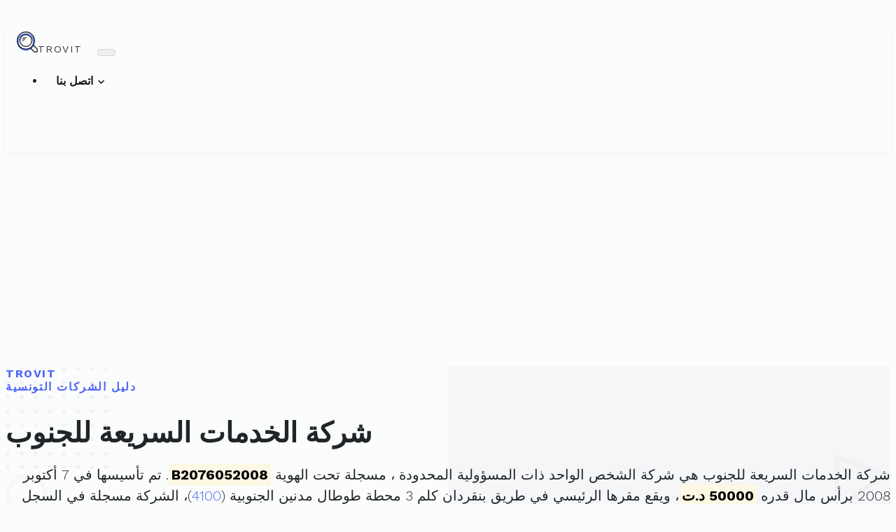

--- FILE ---
content_type: text/html; charset=utf-8
request_url: https://www.google.com/recaptcha/api2/aframe
body_size: 267
content:
<!DOCTYPE HTML><html><head><meta http-equiv="content-type" content="text/html; charset=UTF-8"></head><body><script nonce="POuXoOTGO56QhMlgt-wqQA">/** Anti-fraud and anti-abuse applications only. See google.com/recaptcha */ try{var clients={'sodar':'https://pagead2.googlesyndication.com/pagead/sodar?'};window.addEventListener("message",function(a){try{if(a.source===window.parent){var b=JSON.parse(a.data);var c=clients[b['id']];if(c){var d=document.createElement('img');d.src=c+b['params']+'&rc='+(localStorage.getItem("rc::a")?sessionStorage.getItem("rc::b"):"");window.document.body.appendChild(d);sessionStorage.setItem("rc::e",parseInt(sessionStorage.getItem("rc::e")||0)+1);localStorage.setItem("rc::h",'1769037015500');}}}catch(b){}});window.parent.postMessage("_grecaptcha_ready", "*");}catch(b){}</script></body></html>